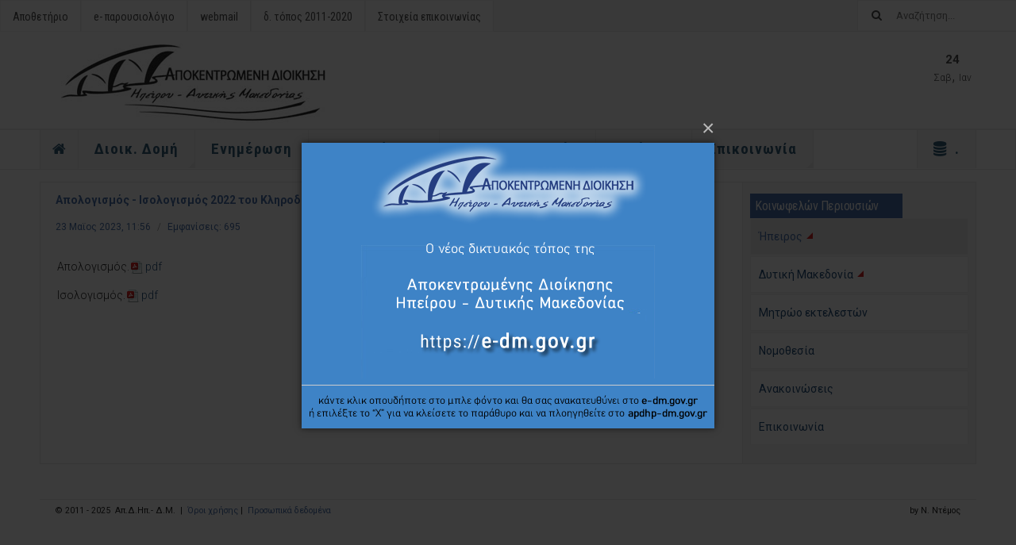

--- FILE ---
content_type: text/html; charset=utf-8
request_url: https://www.apdhp-dm.gov.gr/kp-epirus/epirus-apol/18675-%CE%B1%CF%80%CE%BF%CE%BB%CE%BF%CE%B3%CE%B9%CF%83%CE%BC%CF%8C%CF%82-%CE%B9%CF%83%CE%BF%CE%BB%CE%BF%CE%B3%CE%B9%CF%83%CE%BC%CF%8C%CF%82-2022-%CF%84%CE%BF%CF%85-%CE%BA%CE%BB%CE%B7%CF%81%CE%BF%CE%B4%CE%BF%CF%84%CE%AE%CE%BC%CE%B1%CF%84%CE%BF%CF%82-%CE%BF%CE%B9%CE%BA-%CE%B3-%CF%80%CE%B5%CF%81%CE%B4%CE%B9%CE%BA%CE%AC%CF%81%CE%B7.html
body_size: 9650
content:

<!DOCTYPE html>
<html lang="el-gr" dir="ltr"
	  class='com_content view-article itemid-294 j39 mm-hover '>

<head>
	<base href="https://www.apdhp-dm.gov.gr/kp-epirus/epirus-apol/18675-%CE%B1%CF%80%CE%BF%CE%BB%CE%BF%CE%B3%CE%B9%CF%83%CE%BC%CF%8C%CF%82-%CE%B9%CF%83%CE%BF%CE%BB%CE%BF%CE%B3%CE%B9%CF%83%CE%BC%CF%8C%CF%82-2022-%CF%84%CE%BF%CF%85-%CE%BA%CE%BB%CE%B7%CF%81%CE%BF%CE%B4%CE%BF%CF%84%CE%AE%CE%BC%CE%B1%CF%84%CE%BF%CF%82-%CE%BF%CE%B9%CE%BA-%CE%B3-%CF%80%CE%B5%CF%81%CE%B4%CE%B9%CE%BA%CE%AC%CF%81%CE%B7.html" />
	<meta http-equiv="content-type" content="text/html; charset=utf-8" />
	<meta name="keywords" content="Αποκεντρωμένη Διοίκηση, Ηπείρου, Δυτικής Μακεδονίας, apdhp-dm, απδ, apd, gov, αποκεντρομενι, apokentromeni, συντονιστής, κρατική, αποκ, apok, dioikisi, hpeirou, epirus, ηπειρου, ιπιρου, dytikis makedonias, westernmacedonia, δυτ, δυτική, μακεδονία, διαύγεια, diavgeia, diaygeia, secretary, general" />
	<meta name="description" content="Αποκεντρωμένη Διοίκηση Ηπείρου - Δυτικής Μακεδονίας | Decentralized Administration of Epirus - Western Macedonia | www.apdhp-dm.gov.gr | apd | apdhp-dm" />
	<meta name="generator" content="Joomla! - Open Source Content Management" />
	<title>Απολογισμός - Ισολογισμός 2022 του Κληροδοτήματος Οικ. Γ. Περδικάρη  - Αποκεντρωμένη Διοίκηση Ηπείρου - Δυτικής Μακεδονίας | www.apdhp-dm.gov.gr</title>
	<link href="/templates/apd21/favicon.ico" rel="shortcut icon" type="image/vnd.microsoft.icon" />
	<link href="/t3-assets/css/css-ce56e-95305.css" rel="stylesheet" type="text/css" media="all" />
	<link href="/t3-assets/css/css-031c9-95616.css" rel="stylesheet" type="text/css" media="all" />
	<style type="text/css">
#scrollToTop {
	cursor: pointer;
	font-size: 0.9em;
	position: fixed;
	text-align: center;
	z-index: 9999;
	-webkit-transition: background-color 0.2s ease-in-out;
	-moz-transition: background-color 0.2s ease-in-out;
	-ms-transition: background-color 0.2s ease-in-out;
	-o-transition: background-color 0.2s ease-in-out;
	transition: background-color 0.2s ease-in-out;

	background: #6ca9d8;
	color: #ffffff;
	border-radius: 5px;
	padding-left: 5px;
	padding-right: 5px;
	padding-top: 10px;
	padding-bottom: 10px;
	right: 20px; bottom: 100px;
}

#scrollToTop:hover {
	background: #134466;
	color: #ffffff;
}

#scrollToTop > img {
	display: block;
	margin: 0 auto;
}
	</style>
	<script type="application/json" class="joomla-script-options new">{"csrf.token":"550b8fc05ecad10dba897c00dbccacc6","system.paths":{"root":"","base":""}}</script>
	<script src="/t3-assets/js/js-ebcac-58326.js" type="text/javascript"></script>
	<script src="/media/plg_system_jcemediabox/js/jcemediabox.min.js?8aff1a0a822f1fd4a34a34e5adf5d86b" type="text/javascript"></script>
	<script src="/t3-assets/js/js-94f89-95305.js" type="text/javascript"></script>
	<script src="/t3-assets/js/js-76c96-95616.js" type="text/javascript"></script>
	<script type="text/javascript">
document.addEvent('domready', function() {
	new Skyline_ScrollToTop({
		'image':		'/images/scroll-to-top-4.png',
		'text':			'',
		'title':		'',
		'className':	'scrollToTop',
		'duration':		500,
		'transition':	Fx.Transitions.linear
	});
});jQuery(document).ready(function(){WfMediabox.init({"base":"\/","theme":"standard","width":"","height":"","lightbox":0,"shadowbox":0,"icons":1,"overlay":1,"overlay_opacity":0,"overlay_color":"","transition_speed":300,"close":2,"scrolling":"0","labels":{"close":"Close","next":"Next","previous":"Previous","cancel":"Cancel","numbers":"{{numbers}}","numbers_count":"{{current}} of {{total}}","download":"Download"},"swipe":true});});
	var ja_base_uri = "";
jQuery(function($){
        $.magnificPopup.open({"items":{"type":"image","src":"\/images\/new_site.png"},"image":{"markup":"\r\n            <div class=\"mfp-figure\">\r\n                <div class=\"mfp-close\"><\/div>\r\n                <a class=\"mfp-img-wrapper\" href=\"https:\/\/e-dm.gov.gr\/\"><span class=\"mfp-img\"><\/span><\/a>\r\n                <div class=\"mfp-bottom-bar\">\r\n                    <div class=\"mfp-title\"><\/div>\r\n                    <div class=\"mfp-counter\"><\/div>\r\n                <\/div>\r\n            <\/div>"}});
    });
	</script>

	
<!-- META FOR IOS & HANDHELD -->
	<meta name="viewport" content="width=device-width, initial-scale=1.0, maximum-scale=1.0, user-scalable=no"/>
	<style type="text/stylesheet">
		@-webkit-viewport   { width: device-width; }
		@-moz-viewport      { width: device-width; }
		@-ms-viewport       { width: device-width; }
		@-o-viewport        { width: device-width; }
		@viewport           { width: device-width; }
	</style>
	<script type="text/javascript">
		//<![CDATA[
		if (navigator.userAgent.match(/IEMobile\/10\.0/)) {
			var msViewportStyle = document.createElement("style");
			msViewportStyle.appendChild(
				document.createTextNode("@-ms-viewport{width:auto!important}")
			);
			document.getElementsByTagName("head")[0].appendChild(msViewportStyle);
		}
		//]]>
	</script>
<meta name="HandheldFriendly" content="true"/>
<meta name="apple-mobile-web-app-capable" content="YES"/>
<!-- //META FOR IOS & HANDHELD -->



<!-- GOOGLE FONTS -->
<link href='https://fonts.googleapis.com/css?family=Roboto:400,400italic,300,300italic,700,700italic' rel='stylesheet' type='text/css'>
<link href='https://fonts.googleapis.com/css?family=Roboto+Slab:400,300,700' rel='stylesheet' type='text/css'>
<link href='https://fonts.googleapis.com/css?family=Roboto+Condensed:700,400' rel='stylesheet' type='text/css'>
<!--//GOOGLE FONTS -->


<!-- Le HTML5 shim and media query for IE8 support -->
<!--[if lt IE 9]>
<script src="//html5shim.googlecode.com/svn/trunk/html5.js"></script>
<script type="text/javascript" src="/plugins/system/t3/base-bs3/js/respond.min.js"></script>
<![endif]-->

<!-- You can add Google Analytics here or use T3 Injection feature -->

</head>

<body>

<div class="t3-wrapper"> <!-- Need this wrapper for off-canvas menu. Remove if you don't use of-canvas -->

  
	<!-- TOPBAR -->
	<div class="t3-topbar">

		<div class="top-left">
			<nav class="t3-topnav">
				<ul class="nav nav-pills nav-stacked menu">
<li class="item-147"><a href="http://10.160.120.240/library" class="" target="_blank" rel="noopener noreferrer">Αποθετήριο </a></li><li class="item-146"><a href="http://10.160.120.240/epar" class="" target="_blank" rel="noopener noreferrer">e- παρουσιολόγιο </a></li><li class="item-148"><a href="https://corpmail.otenet.gr/" class="" target="_blank" rel="noopener noreferrer">webmail </a></li><li class="item-211"><a href="https://old.apdhp-dm.gov.gr" class="" target="_blank" rel="noopener noreferrer">δ. τόπος 2011-2020 </a></li><li class="item-191"><a href="/domi/phonebook.html" class="">Στοιχεία επικοινωνίας </a></li></ul>

			</nav>
		</div>

		<div class="top-right">
			<div class="module-search">
	<form action="/kp-epirus/epirus-apol.html" method="post" class="form-inline">
		<i class="fa fa-search"></i>
		<label for="mod-search-searchword" class="element-invisible">Αναζήτηση...</label> <input name="searchword" id="mod-search-searchword" maxlength="200"  class="form-control inputbox search-query" type="text" size="0" value="Αναζήτηση..."  onblur="if (this.value=='') this.value='Αναζήτηση...';" onfocus="if (this.value=='Αναζήτηση...') this.value='';" />		<input type="hidden" name="task" value="search" />
		<input type="hidden" name="option" value="com_search" />
		<input type="hidden" name="Itemid" value="294" />

	</form>

</div>

		</div>

	</div>

			<script>
			(function ($) {
				$('.t3-topnav li.item-101').addClass('active');
			})(jQuery);
		</script>
		<!-- //TOP BAR -->

  
  
<!-- HEADER -->
<header id="t3-header" class="t3-header">
	<div class="container">
		<div class="row">

			<div class="col-md-5 header-left">

				<!-- OFF CANVAS TOGGLE -->
				
<!--  <button class="btn btn-default off-canvas-toggle" type="button" data-pos="left" data-nav="#t3-off-canvas" data-effect="off-canvas-effect-4">
  <i class="fa fa-bars"></i>
</button> -->

<button class="btn btn-default off-canvas-toggle" type="button" data-pos="left" data-nav="#t3-off-canvas" data-effect="off-canvas-effect-4">
  <i class="fa fa-bars"></i>home</button>

<div id="t3-off-canvas" class="t3-off-canvas">

  <div class="t3-off-canvas-header">
    <h2 class="t3-off-canvas-header-title">Sidebar</h2>
    <button type="button" class="close" data-dismiss="modal" aria-hidden="true">&times;</button>
  </div>

  <div class="t3-off-canvas-body">
    <div class="t3-module module " id="Mod100"><div class="module-inner"><div class="module-ct"><ul class="nav nav-pills nav-stacked menu">
<li class="item-101 default"><a href="/" class="nav-icon nav-magazine"><img src="/images/logo/home.png" alt="Αρχική" /></a></li><li class="item-136 deeper dropdown parent"><span class="nav-header ">Διοικ. Δομή</span>
<ul class="dropdown-menu"><li class="item-502"><a href="/domi/g.html" class="">Γραμματέας</a></li><li class="item-137"><a href="/domi/coordinator.html" class="">Συντονιστής</a></li><li class="item-141"><a href="/domi/armodiotites.html" class="">Διάρθρωση Υπηρεσιών</a></li><li class="item-438"><a href="/domi/phonebook.html" class="">Τηλεφωνικός κατάλογος</a></li><li class="item-139"><a href="/domi/sdep.html" class="">Σύστημα Διαχειριστικής Επάρκειας</a></li></ul></li><li class="item-127 deeper dropdown parent"><span class="nav-header ">Ενημέρωση</span>
<ul class="dropdown-menu"><li class="item-128"><a href="/enimerosi/deltia-typou.html" class="">Δελτία Τύπου</a></li><li class="item-129"><a href="/enimerosi/anakoinoseis.html" class="">Ανακοινώσεις - Προκηρύξεις</a></li><li class="item-134"><a href="https://et.diavgeia.gov.gr/f/apdik_dmaked" class="" target="_blank" rel="noopener noreferrer">Αναρτήσεις &quot;Δι@ύγεια&quot; </a></li></ul></li><li class="item-132 deeper dropdown parent"><span class="nav-header ">Πληροφόρηση</span>
<ul class="dropdown-menu"><li class="item-131"><a href="/info/hague.html" class="">Σφραγίδα της Χάγης</a></li><li class="item-133"><a href="/info/ygeinomikes-epitropes.html" class="">Υγειονομικές Επιτροπές</a></li><li class="item-135"><a href="/info/ektelesi-proip.html" class="">Εκτέλεση προϋπολογισμού</a></li><li class="item-161"><a href="/info/gps.html" class="">Μελέτες Γ.Π.Σ. - Σ.Χ.Ο.Ο.Α.Π.</a></li><li class="item-322"><a href="/info/thiseas.html" class="">Πρόγραμμα &quot;Θησέας&quot; </a></li><li class="item-192"><a href="/info/κομβικό-σημείο-επαφής-κο-σ-ε.html" class="">Κομβικό Σημείο Επαφής (ΚΟ.Σ.Ε.)</a></li><li class="item-355"><a href="/info/adx.html" class="">Αναρτημένοι δασικοί χάρτες</a></li><li class="item-358"><a href="/anakoinoseis-ydata.html" class="">Ύδατα </a></li><li class="item-165"><a href="https://old.apdhp-dm.gov.gr/platanos.html" class="" target="_blank" rel="noopener noreferrer"> Μεταχρωματικό έλκος πλατάνου </a></li><li class="item-167"><a href="/info/pp.html" class="">Πολιτική προστασία</a></li><li class="item-130"><a href="/info/data.html" class="">Ανοιχτά δεδομένα</a></li><li class="item-643"><a href="/info/epitropi-ekloges.html" class="">Επιτροπή Ελέγχου Δαπανών &amp; Εκλογικών Παραβάσεων</a></li></ul></li><li class="item-168 deeper dropdown parent"><a href="/kp.html" class=" dropdown-toggle" data-toggle="dropdown">Κοιν. Περιουσιών<em class="caret"></em></a><ul class="dropdown-menu"><li class="item-254 dropdown-submenu parent"><a href="/kp/kp-epirus.html" class="">Ήπειρος</a><ul class="dropdown-menu"><li class="item-255"><a href="/kp/kp-epirus/epirus-ekm.html" class="">Εκμισθώσεις</a></li><li class="item-256"><a href="/kp/kp-epirus/epirus-ekp.html" class="">Εκποιήσεις</a></li><li class="item-257"><a href="/kp/kp-epirus/epirus-proi.html" class="">Προϋπολογισμοί </a></li><li class="item-258"><a href="/kp/kp-epirus/epirus-apol.html" class="">Απολογισμοί – Ισολογισμοί </a></li><li class="item-259"><a href="/kp/kp-epirus/epirus-ypotr.html" class="">Υποτροφίες – Οικονομικές Ενισχύσεις</a></li><li class="item-260"><a href="/kp/kp-epirus/epirus-sxol.html" class="">Σχολάζουσες Κληρονομιές</a></li><li class="item-261"><a href="/kp/kp-epirus/epirus-aitis.html" class="">Αιτήσεις ερμηνείας διαθήκης</a></li><li class="item-262"><a href="/kp/kp-epirus/epirus-dial.html" class="">Αιτήσεις διάλυσης</a></li></ul></li><li class="item-263 dropdown-submenu parent"><a href="/kp/kp-dm.html" class="">Δυτική Μακεδονία</a><ul class="dropdown-menu"><li class="item-264"><a href="/kp/kp-dm/dm-ekm.html" class="">Εκμισθώσεις</a></li><li class="item-456"><a href="/kp/kp-dm/ektergondm.html" class="">Εκτέλεση έργων</a></li><li class="item-265"><a href="/kp/kp-dm/dm-ekp.html" class="">Εκποιήσεις</a></li><li class="item-266"><a href="/kp/kp-dm/dm-proi.html" class="">Προϋπολογισμοί </a></li><li class="item-267"><a href="/kp/kp-dm/dm-apol.html" class="">Απολογισμοί – Ισολογισμοί </a></li><li class="item-268"><a href="/kp/kp-dm/dm-ypotr.html" class="">Υποτροφίες – Οικονομικές Ενισχύσεις</a></li><li class="item-269"><a href="/kp/kp-dm/dm-sxol.html" class="">Σχολάζουσες Κληρονομιές</a></li><li class="item-270"><a href="/kp/kp-dm/dm-aitis.html" class="">Αιτήσεις ερμηνείας διαθήκης</a></li><li class="item-271"><a href="/kp/kp-dm/dm-dial.html" class="">Αιτήσεις διάλυσης</a></li></ul></li><li class="item-308"><a href="/kp/mitroo.html" class="">Μητρώο εκτελεστών</a></li><li class="item-309"><a href="/kp/nomothesia.html" class="">Νομοθεσία</a></li><li class="item-310"><a href="/kp/anakoin.html" class="">Ανακοινώσεις</a></li><li class="item-311"><a href="/kp/contact.html" class="">Επικοινωνία</a></li></ul></li><li class="item-126"><a href="/diavgeia.html" class="">Διαύγεια</a></li><li class="item-155 deeper dropdown parent"><span class="nav-header ">Επικοινωνία</span>
<ul class="dropdown-menu"><li class="item-156"><a href="/contact/contactg.html" class="">Γραφείο Γραμματέα</a></li><li class="item-407"><a href="/contact/illegalsings.html" class="">Καταγγελία για παράνομες διαφημιστικές πινακίδες</a></li><li class="item-157"><a href="/contact/support.html" class="">Υποστήριξη δικτυακού τόπου</a></li><li class="item-521"><a href="/contact/protaseis.html" class="">Προτάσεις βελτίωσης δ. τόπου</a></li><li class="item-641"><a href="/contact/yppa.html" class="">Φόρμα υποβολής αναφορών (Υ.Π.Π.Α.) | Ν.4990/2022</a></li><li class="item-666"><a href="/contact/innovation.html" class="">Υποβολή καινοτομίας</a></li></ul></li><li class="item-153 deeper dropdown parent"><span class="nav-header ">.</span>
<ul class="dropdown-menu"><li class="item-169"><a href="/apd/kshde.html" class="">Κ.Σ.Η.Δ.Ε.</a></li><li class="item-190"><a href="/apd/ασφάλεια-η-υ.html" class="">Ασφάλεια Η/Υ</a></li><li class="item-149"><a href="http://10.160.120.240/library" class="" target="_blank" rel="noopener noreferrer">Αποθετήριο </a></li><li class="item-151"><a href="http://10.160.120.240/epar" class="" target="_blank" rel="noopener noreferrer">e- παρουσιολόγιο </a></li><li class="item-321"><a href="/ekp.html" class="">e- Κοιν. Περιουσιών </a></li><li class="item-312"><a href="https://old.apdhp-dm.gov.gr" class="" target="_blank" rel="noopener noreferrer">δικ. τόπος 2011-2020 </a></li><li class="item-152"><a href="https://corpmail.otenet.gr/" class="" target="_blank" rel="noopener noreferrer">webmail </a></li><li class="item-187"><a href="/apd/about.html" class="">Περί δικτυακού τόπου</a></li></ul></li></ul>
</div></div></div>
  </div>

</div>

				<!-- // OFF CANVAS TOGGLE -->

				<!-- LOGO -->
				<div class="logo">
					<div class="logo-image logo-control">
						<a href="/" title="Αποκεντρωμένη Διοίκηση Ηπείρου - Δυτικής Μακεδονίας">
															<img class="logo-img" src="/images/logo/logo_apd.png" alt="Αποκεντρωμένη Διοίκηση Ηπείρου - Δυτικής Μακεδονίας" />
																						<img class="logo-img-sm" src="/images/logo/logo_apd_s.png" alt="Αποκεντρωμένη Διοίκηση Ηπείρου - Δυτικής Μακεδονίας" />
														<span>Αποκεντρωμένη Διοίκηση Ηπείρου - Δυτικής Μακεδονίας</span>
						</a>
						<small class="site-slogan"></small>
					</div>
				</div>
				<!-- //LOGO -->

			</div>

			<!-- HEADER RIGHT -->
			<div class="col-md-7 header-right">
				<div class="header-right-inner">

					<div class="col trending ">
						
					</div>

					<div class="col calendar">
												<div class="col-inner">
						  <span class="number date">24</span>
						  <div class="text">
						    <span class="day">Σαβ</span>, <span class="month">Ιαν</span>
						  </div>
						</div>
					</div>

					
				</div>
			</div>
			<!-- // HEADER RIGHT -->

		</div>
	</div>
</header>
<!-- // HEADER -->


  
<!-- MAIN NAVIGATION -->
<nav id="t3-mainnav" class="wrap navbar navbar-default t3-mainnav">
	<div class="container">

		<!-- Brand and toggle get grouped for better mobile display -->
		<div class="navbar-header">
					</div>

		
		<div class="t3-navbar navbar-collapse collapse">
			<div  class="t3-megamenu"  data-responsive="true">
<ul itemscope itemtype="http://www.schema.org/SiteNavigationElement" class="nav navbar-nav level0">
<li itemprop='name' class="item-home" data-id="101" data-level="1" data-class="item-home" data-xicon="fa fa-home">
<a itemprop='url' class="nav-icon nav-magazine"  href="/"   data-target="#"><span class="fa fa-home"></span><img class="" src="/images/logo/home.png" alt="Αρχική" /> </a>

</li>
<li itemprop='name' class="dropdown mega" data-id="136" data-level="1">
<span class=" dropdown-toggle separator"   data-target="#" data-toggle="dropdown"> Διοικ. Δομή<em class="caret"></em></span>

<div class="nav-child dropdown-menu mega-dropdown-menu"  style="width: 260px"  data-width="260"><div class="mega-dropdown-inner">
<div class="row">
<div class="col-xs-12 mega-col-nav" data-width="12"><div class="mega-inner">
<ul itemscope itemtype="http://www.schema.org/SiteNavigationElement" class="mega-nav level1">
<li itemprop='name'  data-id="502" data-level="2">
<a itemprop='url' class=""  href="/domi/g.html"   data-target="#">Γραμματέας </a>

</li>
<li itemprop='name'  data-id="137" data-level="2">
<a itemprop='url' class=""  href="/domi/coordinator.html"   data-target="#">Συντονιστής </a>

</li>
<li itemprop='name'  data-id="141" data-level="2">
<a itemprop='url' class=""  href="/domi/armodiotites.html"   data-target="#">Διάρθρωση Υπηρεσιών </a>

</li>
<li itemprop='name'  data-id="438" data-level="2">
<a itemprop='url' class=""  href="/domi/phonebook.html"   data-target="#">Τηλεφωνικός κατάλογος </a>

</li>
<li itemprop='name'  data-id="139" data-level="2">
<a itemprop='url' class=""  href="/domi/sdep.html"   data-target="#">Σύστημα Διαχειριστικής Επάρκειας </a>

</li>
</ul>
</div></div>
</div>
</div></div>
</li>
<li itemprop='name' class="dropdown mega" data-id="127" data-level="1">
<span class=" dropdown-toggle separator"   data-target="#" data-toggle="dropdown"> Ενημέρωση<em class="caret"></em></span>

<div class="nav-child dropdown-menu mega-dropdown-menu"  style="width: 220px"  data-width="220"><div class="mega-dropdown-inner">
<div class="row">
<div class="col-xs-12 mega-col-nav" data-width="12"><div class="mega-inner">
<ul itemscope itemtype="http://www.schema.org/SiteNavigationElement" class="mega-nav level1">
<li itemprop='name'  data-id="128" data-level="2">
<a itemprop='url' class=""  href="/enimerosi/deltia-typou.html"   data-target="#">Δελτία Τύπου </a>

</li>
<li itemprop='name'  data-id="129" data-level="2">
<a itemprop='url' class=""  href="/enimerosi/anakoinoseis.html"   data-target="#">Ανακοινώσεις - Προκηρύξεις </a>

</li>
<li itemprop='name'  data-id="134" data-level="2">
<a itemprop='url' class=""  href="https://et.diavgeia.gov.gr/f/apdik_dmaked" target="_blank"   data-target="#">Αναρτήσεις &quot;Δι@ύγεια&quot;</a>

</li>
</ul>
</div></div>
</div>
</div></div>
</li>
<li itemprop='name' class="dropdown mega" data-id="132" data-level="1">
<span class=" dropdown-toggle separator"   data-target="#" data-toggle="dropdown"> Πληροφόρηση<em class="caret"></em></span>

<div class="nav-child dropdown-menu mega-dropdown-menu"  style="width: 500px"  data-width="500"><div class="mega-dropdown-inner">
<div class="row">
<div class="col-xs-6 mega-col-nav" data-width="6"><div class="mega-inner">
<ul itemscope itemtype="http://www.schema.org/SiteNavigationElement" class="mega-nav level1">
<li itemprop='name'  data-id="131" data-level="2">
<a itemprop='url' class=""  href="/info/hague.html"   data-target="#">Σφραγίδα της Χάγης </a>

</li>
<li itemprop='name'  data-id="133" data-level="2">
<a itemprop='url' class=""  href="/info/ygeinomikes-epitropes.html"   data-target="#">Υγειονομικές Επιτροπές </a>

</li>
<li itemprop='name'  data-id="135" data-level="2">
<a itemprop='url' class=""  href="/info/ektelesi-proip.html"   data-target="#">Εκτέλεση προϋπολογισμού </a>

</li>
<li itemprop='name'  data-id="161" data-level="2">
<a itemprop='url' class=""  href="/info/gps.html"   data-target="#">Μελέτες Γ.Π.Σ. - Σ.Χ.Ο.Ο.Α.Π. </a>

</li>
<li itemprop='name'  data-id="322" data-level="2">
<a itemprop='url' class=""  href="/info/thiseas.html"   data-target="#">Πρόγραμμα &quot;Θησέας&quot;  </a>

</li>
<li itemprop='name'  data-id="192" data-level="2">
<a itemprop='url' class=""  href="/info/κομβικό-σημείο-επαφής-κο-σ-ε.html"   data-target="#">Κομβικό Σημείο Επαφής (ΚΟ.Σ.Ε.) </a>

</li>
</ul>
</div></div>
<div class="col-xs-6 mega-col-nav" data-width="6"><div class="mega-inner">
<ul itemscope itemtype="http://www.schema.org/SiteNavigationElement" class="mega-nav level1">
<li itemprop='name'  data-id="355" data-level="2">
<a itemprop='url' class=""  href="/info/adx.html"   data-target="#">Αναρτημένοι δασικοί χάρτες </a>

</li>
<li itemprop='name'  data-id="358" data-level="2">
<a itemprop='url' class=""  href="/anakoinoseis-ydata.html"   data-target="#">Ύδατα</a>

</li>
<li itemprop='name'  data-id="165" data-level="2">
<a itemprop='url' class=""  href="https://old.apdhp-dm.gov.gr/platanos.html" target="_blank"   data-target="#"> Μεταχρωματικό έλκος πλατάνου</a>

</li>
<li itemprop='name'  data-id="167" data-level="2">
<a itemprop='url' class=""  href="/info/pp.html"   data-target="#">Πολιτική προστασία </a>

</li>
<li itemprop='name'  data-id="130" data-level="2">
<a itemprop='url' class=""  href="/info/data.html"   data-target="#">Ανοιχτά δεδομένα </a>

</li>
<li itemprop='name'  data-id="643" data-level="2">
<a itemprop='url' class=""  href="/info/epitropi-ekloges.html"   data-target="#">Επιτροπή Ελέγχου Δαπανών &amp; Εκλογικών Παραβάσεων </a>

</li>
</ul>
</div></div>
</div>
</div></div>
</li>
<li itemprop='name' class="dropdown mega" data-id="168" data-level="1">
<a itemprop='url' class=" dropdown-toggle"  href="/kp.html"   data-target="#" data-toggle="dropdown">Κοιν. Περιουσιών <em class="caret"></em></a>

<div class="nav-child dropdown-menu mega-dropdown-menu"  ><div class="mega-dropdown-inner">
<div class="row">
<div class="col-xs-12 mega-col-nav" data-width="12"><div class="mega-inner">
<ul itemscope itemtype="http://www.schema.org/SiteNavigationElement" class="mega-nav level1">
<li itemprop='name' class="dropdown-submenu mega" data-id="254" data-level="2">
<a itemprop='url' class=""  href="/kp/kp-epirus.html"   data-target="#">Ήπειρος </a>

<div class="nav-child dropdown-menu mega-dropdown-menu"  style="width: 220px"  data-width="220"><div class="mega-dropdown-inner">
<div class="row">
<div class="col-xs-12 mega-col-nav" data-width="12"><div class="mega-inner">
<ul itemscope itemtype="http://www.schema.org/SiteNavigationElement" class="mega-nav level2">
<li itemprop='name'  data-id="255" data-level="3">
<a itemprop='url' class=""  href="/kp/kp-epirus/epirus-ekm.html"   data-target="#">Εκμισθώσεις </a>

</li>
<li itemprop='name'  data-id="256" data-level="3">
<a itemprop='url' class=""  href="/kp/kp-epirus/epirus-ekp.html"   data-target="#">Εκποιήσεις </a>

</li>
<li itemprop='name'  data-id="257" data-level="3">
<a itemprop='url' class=""  href="/kp/kp-epirus/epirus-proi.html"   data-target="#">Προϋπολογισμοί  </a>

</li>
<li itemprop='name'  data-id="258" data-level="3">
<a itemprop='url' class=""  href="/kp/kp-epirus/epirus-apol.html"   data-target="#">Απολογισμοί – Ισολογισμοί  </a>

</li>
<li itemprop='name'  data-id="259" data-level="3">
<a itemprop='url' class=""  href="/kp/kp-epirus/epirus-ypotr.html"   data-target="#">Υποτροφίες – Οικονομικές Ενισχύσεις </a>

</li>
<li itemprop='name'  data-id="260" data-level="3">
<a itemprop='url' class=""  href="/kp/kp-epirus/epirus-sxol.html"   data-target="#">Σχολάζουσες Κληρονομιές </a>

</li>
<li itemprop='name'  data-id="261" data-level="3">
<a itemprop='url' class=""  href="/kp/kp-epirus/epirus-aitis.html"   data-target="#">Αιτήσεις ερμηνείας διαθήκης </a>

</li>
<li itemprop='name'  data-id="262" data-level="3">
<a itemprop='url' class=""  href="/kp/kp-epirus/epirus-dial.html"   data-target="#">Αιτήσεις διάλυσης </a>

</li>
</ul>
</div></div>
</div>
</div></div>
</li>
<li itemprop='name' class="dropdown-submenu mega" data-id="263" data-level="2">
<a itemprop='url' class=""  href="/kp/kp-dm.html"   data-target="#">Δυτική Μακεδονία </a>

<div class="nav-child dropdown-menu mega-dropdown-menu"  style="width: 220px"  data-width="220"><div class="mega-dropdown-inner">
<div class="row">
<div class="col-xs-12 mega-col-nav" data-width="12"><div class="mega-inner">
<ul itemscope itemtype="http://www.schema.org/SiteNavigationElement" class="mega-nav level2">
<li itemprop='name'  data-id="264" data-level="3">
<a itemprop='url' class=""  href="/kp/kp-dm/dm-ekm.html"   data-target="#">Εκμισθώσεις </a>

</li>
<li itemprop='name'  data-id="456" data-level="3">
<a itemprop='url' class=""  href="/kp/kp-dm/ektergondm.html"   data-target="#">Εκτέλεση έργων </a>

</li>
<li itemprop='name'  data-id="265" data-level="3">
<a itemprop='url' class=""  href="/kp/kp-dm/dm-ekp.html"   data-target="#">Εκποιήσεις </a>

</li>
<li itemprop='name'  data-id="266" data-level="3">
<a itemprop='url' class=""  href="/kp/kp-dm/dm-proi.html"   data-target="#">Προϋπολογισμοί  </a>

</li>
<li itemprop='name'  data-id="267" data-level="3">
<a itemprop='url' class=""  href="/kp/kp-dm/dm-apol.html"   data-target="#">Απολογισμοί – Ισολογισμοί  </a>

</li>
<li itemprop='name'  data-id="268" data-level="3">
<a itemprop='url' class=""  href="/kp/kp-dm/dm-ypotr.html"   data-target="#">Υποτροφίες – Οικονομικές Ενισχύσεις </a>

</li>
<li itemprop='name'  data-id="269" data-level="3">
<a itemprop='url' class=""  href="/kp/kp-dm/dm-sxol.html"   data-target="#">Σχολάζουσες Κληρονομιές </a>

</li>
<li itemprop='name'  data-id="270" data-level="3">
<a itemprop='url' class=""  href="/kp/kp-dm/dm-aitis.html"   data-target="#">Αιτήσεις ερμηνείας διαθήκης </a>

</li>
<li itemprop='name'  data-id="271" data-level="3">
<a itemprop='url' class=""  href="/kp/kp-dm/dm-dial.html"   data-target="#">Αιτήσεις διάλυσης </a>

</li>
</ul>
</div></div>
</div>
</div></div>
</li>
<li itemprop='name'  data-id="308" data-level="2">
<a itemprop='url' class=""  href="/kp/mitroo.html"   data-target="#">Μητρώο εκτελεστών </a>

</li>
<li itemprop='name'  data-id="309" data-level="2">
<a itemprop='url' class=""  href="/kp/nomothesia.html"   data-target="#">Νομοθεσία </a>

</li>
<li itemprop='name'  data-id="310" data-level="2">
<a itemprop='url' class=""  href="/kp/anakoin.html"   data-target="#">Ανακοινώσεις </a>

</li>
<li itemprop='name'  data-id="311" data-level="2">
<a itemprop='url' class=""  href="/kp/contact.html"   data-target="#">Επικοινωνία </a>

</li>
</ul>
</div></div>
</div>
</div></div>
</li>
<li itemprop='name'  data-id="126" data-level="1">
<a itemprop='url' class=""  href="/diavgeia.html"   data-target="#">Διαύγεια </a>

</li>
<li itemprop='name' class="dropdown mega" data-id="155" data-level="1">
<span class=" dropdown-toggle separator"   data-target="#" data-toggle="dropdown"> Επικοινωνία<em class="caret"></em></span>

<div class="nav-child dropdown-menu mega-dropdown-menu"  style="width: 260px"  data-width="260"><div class="mega-dropdown-inner">
<div class="row">
<div class="col-xs-12 mega-col-nav" data-width="12"><div class="mega-inner">
<ul itemscope itemtype="http://www.schema.org/SiteNavigationElement" class="mega-nav level1">
<li itemprop='name'  data-id="156" data-level="2">
<a itemprop='url' class=""  href="/contact/contactg.html"   data-target="#">Γραφείο Γραμματέα </a>

</li>
<li itemprop='name'  data-id="407" data-level="2">
<a itemprop='url' class=""  href="/contact/illegalsings.html"   data-target="#">Καταγγελία για παράνομες διαφημιστικές πινακίδες </a>

</li>
<li itemprop='name'  data-id="157" data-level="2">
<a itemprop='url' class=""  href="/contact/support.html"   data-target="#">Υποστήριξη δικτυακού τόπου </a>

</li>
<li itemprop='name'  data-id="521" data-level="2">
<a itemprop='url' class=""  href="/contact/protaseis.html"   data-target="#">Προτάσεις βελτίωσης δ. τόπου </a>

</li>
<li itemprop='name'  data-id="641" data-level="2">
<a itemprop='url' class=""  href="/contact/yppa.html"   data-target="#">Φόρμα υποβολής αναφορών (Υ.Π.Π.Α.) | Ν.4990/2022 </a>

</li>
<li itemprop='name'  data-id="666" data-level="2">
<a itemprop='url' class=""  href="/contact/innovation.html"   data-target="#">Υποβολή καινοτομίας </a>

</li>
</ul>
</div></div>
</div>
</div></div>
</li>
<li itemprop='name' class="dropdown mega item-more" data-id="153" data-level="1" data-class="item-more" data-xicon="fa fa-database">
<span class=" dropdown-toggle separator"   data-target="#" data-toggle="dropdown"><span class="fa fa-database"></span> .<em class="caret"></em></span>

<div class="nav-child dropdown-menu mega-dropdown-menu"  ><div class="mega-dropdown-inner">
<div class="row">
<div class="col-xs-12 mega-col-nav" data-width="12"><div class="mega-inner">
<ul itemscope itemtype="http://www.schema.org/SiteNavigationElement" class="mega-nav level1">
<li itemprop='name'  data-id="169" data-level="2">
<a itemprop='url' class=""  href="/apd/kshde.html"   data-target="#">Κ.Σ.Η.Δ.Ε. </a>

</li>
<li itemprop='name'  data-id="190" data-level="2">
<a itemprop='url' class=""  href="/apd/ασφάλεια-η-υ.html"   data-target="#">Ασφάλεια Η/Υ </a>

</li>
<li itemprop='name'  data-id="149" data-level="2">
<a itemprop='url' class=""  href="http://10.160.120.240/library" target="_blank"   data-target="#">Αποθετήριο</a>

</li>
<li itemprop='name'  data-id="151" data-level="2">
<a itemprop='url' class=""  href="http://10.160.120.240/epar" target="_blank"   data-target="#">e- παρουσιολόγιο</a>

</li>
<li itemprop='name'  data-id="321" data-level="2">
<a itemprop='url' class=""  href="/ekp.html"   data-target="#">e- Κοιν. Περιουσιών</a>

</li>
<li itemprop='name'  data-id="312" data-level="2">
<a itemprop='url' class=""  href="https://old.apdhp-dm.gov.gr" target="_blank"   data-target="#">δικ. τόπος 2011-2020</a>

</li>
<li itemprop='name'  data-id="152" data-level="2">
<a itemprop='url' class=""  href="https://corpmail.otenet.gr/" target="_blank"   data-target="#">webmail</a>

</li>
<li itemprop='name'  data-id="187" data-level="2">
<a itemprop='url' class=""  href="/apd/about.html"   data-target="#">Περί δικτυακού τόπου </a>

</li>
</ul>
</div></div>
</div>
</div></div>
</li>
</ul>
</div>

		</div>

	</div>
</nav>

<script>
	(function ($){
		var maps = [];
		$(maps).each (function (){
			$('li[data-id="' + this['id'] + '"]').addClass (this['class']);
		});
	})(jQuery);
</script>
<!-- //MAIN NAVIGATION -->


  


  


  
<div class="main">

	
  <div id="t3-mainbody" class="container t3-mainbody">
  
		<div class="row">

			<!-- MAIN CONTENT -->
			<div id="t3-content" class="t3-content col-md-9">
								<div class="item-row row-main">
		<div class="article-main">
			<article class="article" itemscope itemtype="http://schema.org/Article">
	<meta itemscope itemprop="mainEntityOfPage"  itemType="https://schema.org/WebPage" itemid="https://google.com/article"/>
	<meta itemprop="inLanguage" content="el-GR" />
	<meta itemprop="url" content="/kp-epirus/epirus-apol/18675-απολογισμός-ισολογισμός-2022-του-κληροδοτήματος-οικ-γ-περδικάρη.html" />
			
<header class="article-header clearfix">
	<h1 class="article-title" itemprop="headline">
					<a href="/kp-epirus/epirus-apol/18675-απολογισμός-ισολογισμός-2022-του-κληροδοτήματος-οικ-γ-περδικάρη.html" itemprop="url" title="Απολογισμός - Ισολογισμός 2022 του Κληροδοτήματος Οικ. Γ. Περδικάρη ">
				Απολογισμός - Ισολογισμός 2022 του Κληροδοτήματος Οικ. Γ. Περδικάρη </a>
			</h1>

			
		</header>
				<aside class="article-aside article-aside-full">
							<dl class="article-info muted">

		
			<dt class="article-info-term">
													Λεπτομέρειες							</dt>
      <dd class="hidden"></dd>
			
			
										<dd class="published hasTooltip" title="Δημοσιεύθηκε :  ">
				<i class="icon-calendar"></i>
				<time datetime="2023-05-23T11:56:15+03:00">
					23 Μαϊος 2023, 11:56          <meta  itemprop="datePublished" content="2023-05-23T11:56:15+03:00" />
          <meta  itemprop="dateModified" content="2023-05-23T11:56:15+03:00" />
				</time>
			</dd>			
			
					
					
			
										<dd class="hits">
					<i class="fa fa-eye"></i>
					<meta itemprop="interactionCount" content="UserPageVisits:695" />
					Εμφανίσεις: 695			</dd>						</dl>
			
					</aside>
	
	<section class="article-intro-media">
		
		
			</section>

	<section class="row article-navigation top">
			</section>

	<section class="article-full">

		
		<div class="article-content-main">

				
					<blockquote class="article-intro" itemprop="description">
				<p>Απολογισμός.<a class="wf_file" href="/images/kp/epirus/2023/23.05.23_apol_2022_perdikari.pdf"><img class="wf_file_icon" style="border: 0px; vertical-align: middle; max-width: inherit;" src="/media/jce/icons/pdf.png" alt="pdf" /><span class="wf_file_text">pdf</span></a></p>
<p>Ισολογισμός.<a class="wf_file" href="/images/kp/epirus/2023/23.05.23_isol_2022_perdikari.pdf"><img class="wf_file_icon" style="border: 0px; vertical-align: middle; max-width: inherit;" src="/media/jce/icons/pdf.png" alt="pdf" /><span class="wf_file_text">pdf</span></a></p>			</blockquote>
		
			<section class="article-content" itemprop="articleBody">
												
																</section>

				

		
		
		</div>
	</section>

	<section class="row article-navigation bottom">
			</section>

</article>

												</div>
	</div>
			</div>
			<!-- //MAIN CONTENT -->

						<!-- SIDEBAR RIGHT -->
			<div class="t3-sidebar t3-sidebar-right col-md-3 ">
				<div class="t3-module module " id="Mod152"><div class="module-inner"><h3 class="module-title "><span>Κοινωφελών Περιουσιών</span></h3><div class="module-ct"><ul class="nav nav-pills nav-stacked menu">
<li class="item-290 active deeper dropdown parent"><a href="/kp-epirus.html" class=" dropdown-toggle" data-toggle="dropdown">Ήπειρος<em class="caret"></em></a><ul class="dropdown-menu"><li class="item-291"><a href="/kp-epirus/epirus-ekm.html" class="">Εκμισθώσεις</a></li><li class="item-292"><a href="/kp-epirus/epirus-ekp.html" class="">Εκποιήσεις</a></li><li class="item-293"><a href="/kp-epirus/epirus-proi.html" class="">Προϋπολογισμοί </a></li><li class="item-294 current active"><a href="/kp-epirus/epirus-apol.html" class="">Απολογισμοί – Ισολογισμοί </a></li><li class="item-295"><a href="/kp-epirus/epirus-ypotr.html" class="">Υποτροφίες – Οικονομικές Ενισχύσεις</a></li><li class="item-296"><a href="/kp-epirus/epirus-sxol.html" class="">Σχολάζουσες Κληρονομιές</a></li><li class="item-297"><a href="/kp-epirus/epirus-aitis.html" class="">Αιτήσεις ερμηνείας διαθήκης</a></li><li class="item-298"><a href="/kp-epirus/epirus-dial.html" class="">Αιτήσεις διάλυσης</a></li></ul></li><li class="item-299 deeper dropdown parent"><a href="/kp-dm.html" class=" dropdown-toggle" data-toggle="dropdown">Δυτική Μακεδονία<em class="caret"></em></a><ul class="dropdown-menu"><li class="item-300"><a href="/kp-dm/dm-ekm.html" class="">Εκμισθώσεις</a></li><li class="item-455"><a href="/kp-dm/ektergondm.html" class="">Εκτέλεση έργων</a></li><li class="item-301"><a href="/kp-dm/dm-ekp.html" class="">Εκποιήσεις</a></li><li class="item-302"><a href="/kp-dm/dm-proi.html" class="">Προϋπολογισμοί </a></li><li class="item-303"><a href="/kp-dm/dm-apol.html" class="">Απολογισμοί – Ισολογισμοί </a></li><li class="item-304"><a href="/kp-dm/dm-ypotr.html" class="">Υποτροφίες – Οικονομικές Ενισχύσεις</a></li><li class="item-305"><a href="/kp-dm/dm-sxol.html" class="">Σχολάζουσες Κληρονομιές</a></li><li class="item-306"><a href="/kp-dm/dm-aitis.html" class="">Αιτήσεις ερμηνείας διαθήκης</a></li><li class="item-307"><a href="/kp-dm/dm-dial.html" class="">Αιτήσεις διάλυσης</a></li></ul></li><li class="item-250"><a href="/mitroo.html" class="">Μητρώο εκτελεστών</a></li><li class="item-251"><a href="/nomothesia.html" class="">Νομοθεσία</a></li><li class="item-252"><a href="/anakoin.html" class="">Ανακοινώσεις</a></li><li class="item-253"><a href="/επικοινωνία.html" class="">Επικοινωνία</a></li></ul>
</div></div></div>
			</div>
			<!-- //SIDEBAR RIGHT -->
			
		</div>
	
  </div> 

	

</div>


  


  
<!-- FOOTER -->
<footer id="t3-footer" class="wrap t3-footer">
  <div class="container">

  <section class="t3-footer-links">
    <div class="row">

      <div class="col-md-4">
        <!-- LOGO -->
        <div class="logo">
          <div class="logo-text">
            <a href="/" title="Αποκεντρωμένη Διοίκηση Ηπείρου - Δυτικής Μακεδονίας">
                            <span>Αποκεντρωμένη Διοίκηση Ηπείρου - Δυτικής Μακεδονίας</span>
            </a>
            <small class="site-slogan"></small>
          </div>
        </div>
        <!-- //LOGO -->

        <!-- NEWSLETTER -->
        <div class="acy-email-footer">
            
        </div>
        <!-- //NEWSLETTER -->
      </div>

      <div class="col-md-8">
      	          <div class="footer-banner">
              
          </div>
      </div>

    </div>
  </section>

  <section class="t3-copyright">
  	<div class="row">
  		<div class="col-md-12 copyright ">
  			

<div class="custom"  >
	<table style="width: 100%;">
<tbody>
<tr>
<td style="text-align: left;"><span style="font-size: 8pt;">© 2011 - 2025&nbsp; Απ.Δ.Ηπ.- Δ.Μ.&nbsp; |&nbsp; </span><a href="/oroi-xrisis.html"><span style="font-size: 8pt;">Όροι χρήσης</span></a><span style="font-size: 8pt;"></span><span style="font-size: 10pt;"> </span><span style="font-size: 8pt;">|&nbsp; </span><a href="/prosopika-dedomena.html"><span style="font-size: 8pt;">Προσωπικά δεδομένα</span></a></td>
<td style="text-align: right;"><span style="font-size: 8pt;"><span style="color: #000000;">by </span></span><a href="mailto:ntemos@apdhp-dm.gov.gr?subject=apd" target="_blank"><span style="font-size: 8pt;"><span style="color: #000000;">Ν. Ντέμος</span></span></a></td>
</tr>
</tbody>
</table></div>

 <!--       <small>Copyright &copy; 2015 Joomla!. All Rights Reserved. Powered by <a href="/" title="Αποκεντρωμένη Διοίκηση Ηπείρου - Δυτικής Μακεδονίας" rel="nofollow">Αποκεντρωμένη Διοίκηση Ηπείρου - Δυτικής Μακεδονίας</a> - Designed by JoomlArt.com.</small>
        <small>
          <a href="http://twitter.github.io/bootstrap/" target="_blank">Bootstrap</a> is a front-end framework of Twitter, Inc. Code licensed under <a href="http://www.apache.org/licenses/LICENSE-2.0" target="_blank">Apache License v2.0</a>.
        </small>
        <small>
          <a href="http://fortawesome.github.io/Font-Awesome/" target="_blank">Font Awesome</a> font licensed under <a href="http://scripts.sil.org/OFL">SIL OFL 1.1</a>.
        </small>
-->		
  		</div>
  		  	</div>
  </section>

  </div>
</footer>
<!-- //FOOTER -->


</div>
<script type="text/javascript">
var _userway_config = {
account: '3XevnMiSXO'
};
</script>
<script type="text/javascript" src="https://cdn.userway.org/widget.js"></script>
</body>

</html>